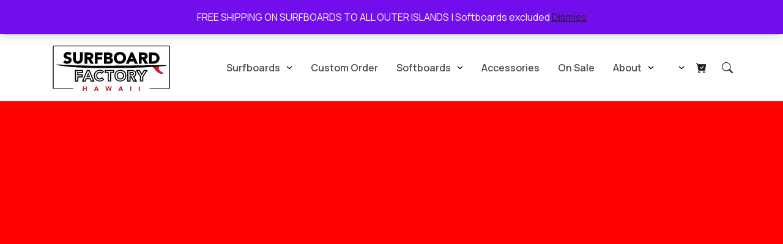

--- FILE ---
content_type: text/html; charset=UTF-8
request_url: https://www.surfboardfactoryhawaii.com/3dfins-logo-horizontal-black_160x-1/
body_size: 76399
content:
<!DOCTYPE html>
<html lang="en-US">
<head>
	<meta charset="UTF-8">
	<meta name="viewport" content="width=device-width, initial-scale=1, shrink-to-fit=no">
	<title>3DFins-Logo-Horizontal-black_160x (1) &#8211; Surfboard Factory Hawaii</title>
<meta name='robots' content='max-image-preview:large' />
<script>window._wca = window._wca || [];</script>
<link rel='dns-prefetch' href='//www.surfboardfactoryhawaii.com' />
<link rel='dns-prefetch' href='//stats.wp.com' />
<link rel='dns-prefetch' href='//cdn.jsdelivr.net' />
<link rel='dns-prefetch' href='//www.googletagmanager.com' />
<link rel='preconnect' href='//i0.wp.com' />
<link rel='preconnect' href='//c0.wp.com' />
<link rel="alternate" type="application/rss+xml" title="Surfboard Factory Hawaii &raquo; 3DFins-Logo-Horizontal-black_160x (1) Comments Feed" href="https://www.surfboardfactoryhawaii.com/feed/?attachment_id=5139" />
<link rel="alternate" title="oEmbed (JSON)" type="application/json+oembed" href="https://www.surfboardfactoryhawaii.com/wp-json/oembed/1.0/embed?url=https%3A%2F%2Fwww.surfboardfactoryhawaii.com%2F3dfins-logo-horizontal-black_160x-1%2F" />
<link rel="alternate" title="oEmbed (XML)" type="text/xml+oembed" href="https://www.surfboardfactoryhawaii.com/wp-json/oembed/1.0/embed?url=https%3A%2F%2Fwww.surfboardfactoryhawaii.com%2F3dfins-logo-horizontal-black_160x-1%2F&#038;format=xml" />
<style id='wp-img-auto-sizes-contain-inline-css' type='text/css'>
img:is([sizes=auto i],[sizes^="auto," i]){contain-intrinsic-size:3000px 1500px}
/*# sourceURL=wp-img-auto-sizes-contain-inline-css */
</style>
<style id='wp-emoji-styles-inline-css' type='text/css'>

	img.wp-smiley, img.emoji {
		display: inline !important;
		border: none !important;
		box-shadow: none !important;
		height: 1em !important;
		width: 1em !important;
		margin: 0 0.07em !important;
		vertical-align: -0.1em !important;
		background: none !important;
		padding: 0 !important;
	}
/*# sourceURL=wp-emoji-styles-inline-css */
</style>
<style id='wp-block-library-inline-css' type='text/css'>
:root{--wp-block-synced-color:#7a00df;--wp-block-synced-color--rgb:122,0,223;--wp-bound-block-color:var(--wp-block-synced-color);--wp-editor-canvas-background:#ddd;--wp-admin-theme-color:#007cba;--wp-admin-theme-color--rgb:0,124,186;--wp-admin-theme-color-darker-10:#006ba1;--wp-admin-theme-color-darker-10--rgb:0,107,160.5;--wp-admin-theme-color-darker-20:#005a87;--wp-admin-theme-color-darker-20--rgb:0,90,135;--wp-admin-border-width-focus:2px}@media (min-resolution:192dpi){:root{--wp-admin-border-width-focus:1.5px}}.wp-element-button{cursor:pointer}:root .has-very-light-gray-background-color{background-color:#eee}:root .has-very-dark-gray-background-color{background-color:#313131}:root .has-very-light-gray-color{color:#eee}:root .has-very-dark-gray-color{color:#313131}:root .has-vivid-green-cyan-to-vivid-cyan-blue-gradient-background{background:linear-gradient(135deg,#00d084,#0693e3)}:root .has-purple-crush-gradient-background{background:linear-gradient(135deg,#34e2e4,#4721fb 50%,#ab1dfe)}:root .has-hazy-dawn-gradient-background{background:linear-gradient(135deg,#faaca8,#dad0ec)}:root .has-subdued-olive-gradient-background{background:linear-gradient(135deg,#fafae1,#67a671)}:root .has-atomic-cream-gradient-background{background:linear-gradient(135deg,#fdd79a,#004a59)}:root .has-nightshade-gradient-background{background:linear-gradient(135deg,#330968,#31cdcf)}:root .has-midnight-gradient-background{background:linear-gradient(135deg,#020381,#2874fc)}:root{--wp--preset--font-size--normal:16px;--wp--preset--font-size--huge:42px}.has-regular-font-size{font-size:1em}.has-larger-font-size{font-size:2.625em}.has-normal-font-size{font-size:var(--wp--preset--font-size--normal)}.has-huge-font-size{font-size:var(--wp--preset--font-size--huge)}.has-text-align-center{text-align:center}.has-text-align-left{text-align:left}.has-text-align-right{text-align:right}.has-fit-text{white-space:nowrap!important}#end-resizable-editor-section{display:none}.aligncenter{clear:both}.items-justified-left{justify-content:flex-start}.items-justified-center{justify-content:center}.items-justified-right{justify-content:flex-end}.items-justified-space-between{justify-content:space-between}.screen-reader-text{border:0;clip-path:inset(50%);height:1px;margin:-1px;overflow:hidden;padding:0;position:absolute;width:1px;word-wrap:normal!important}.screen-reader-text:focus{background-color:#ddd;clip-path:none;color:#444;display:block;font-size:1em;height:auto;left:5px;line-height:normal;padding:15px 23px 14px;text-decoration:none;top:5px;width:auto;z-index:100000}html :where(.has-border-color){border-style:solid}html :where([style*=border-top-color]){border-top-style:solid}html :where([style*=border-right-color]){border-right-style:solid}html :where([style*=border-bottom-color]){border-bottom-style:solid}html :where([style*=border-left-color]){border-left-style:solid}html :where([style*=border-width]){border-style:solid}html :where([style*=border-top-width]){border-top-style:solid}html :where([style*=border-right-width]){border-right-style:solid}html :where([style*=border-bottom-width]){border-bottom-style:solid}html :where([style*=border-left-width]){border-left-style:solid}html :where(img[class*=wp-image-]){height:auto;max-width:100%}:where(figure){margin:0 0 1em}html :where(.is-position-sticky){--wp-admin--admin-bar--position-offset:var(--wp-admin--admin-bar--height,0px)}@media screen and (max-width:600px){html :where(.is-position-sticky){--wp-admin--admin-bar--position-offset:0px}}

/*# sourceURL=wp-block-library-inline-css */
</style><style id='global-styles-inline-css' type='text/css'>
:root{--wp--preset--aspect-ratio--square: 1;--wp--preset--aspect-ratio--4-3: 4/3;--wp--preset--aspect-ratio--3-4: 3/4;--wp--preset--aspect-ratio--3-2: 3/2;--wp--preset--aspect-ratio--2-3: 2/3;--wp--preset--aspect-ratio--16-9: 16/9;--wp--preset--aspect-ratio--9-16: 9/16;--wp--preset--color--black: #000000;--wp--preset--color--cyan-bluish-gray: #abb8c3;--wp--preset--color--white: #ffffff;--wp--preset--color--pale-pink: #f78da7;--wp--preset--color--vivid-red: #cf2e2e;--wp--preset--color--luminous-vivid-orange: #ff6900;--wp--preset--color--luminous-vivid-amber: #fcb900;--wp--preset--color--light-green-cyan: #7bdcb5;--wp--preset--color--vivid-green-cyan: #00d084;--wp--preset--color--pale-cyan-blue: #8ed1fc;--wp--preset--color--vivid-cyan-blue: #0693e3;--wp--preset--color--vivid-purple: #9b51e0;--wp--preset--gradient--vivid-cyan-blue-to-vivid-purple: linear-gradient(135deg,rgb(6,147,227) 0%,rgb(155,81,224) 100%);--wp--preset--gradient--light-green-cyan-to-vivid-green-cyan: linear-gradient(135deg,rgb(122,220,180) 0%,rgb(0,208,130) 100%);--wp--preset--gradient--luminous-vivid-amber-to-luminous-vivid-orange: linear-gradient(135deg,rgb(252,185,0) 0%,rgb(255,105,0) 100%);--wp--preset--gradient--luminous-vivid-orange-to-vivid-red: linear-gradient(135deg,rgb(255,105,0) 0%,rgb(207,46,46) 100%);--wp--preset--gradient--very-light-gray-to-cyan-bluish-gray: linear-gradient(135deg,rgb(238,238,238) 0%,rgb(169,184,195) 100%);--wp--preset--gradient--cool-to-warm-spectrum: linear-gradient(135deg,rgb(74,234,220) 0%,rgb(151,120,209) 20%,rgb(207,42,186) 40%,rgb(238,44,130) 60%,rgb(251,105,98) 80%,rgb(254,248,76) 100%);--wp--preset--gradient--blush-light-purple: linear-gradient(135deg,rgb(255,206,236) 0%,rgb(152,150,240) 100%);--wp--preset--gradient--blush-bordeaux: linear-gradient(135deg,rgb(254,205,165) 0%,rgb(254,45,45) 50%,rgb(107,0,62) 100%);--wp--preset--gradient--luminous-dusk: linear-gradient(135deg,rgb(255,203,112) 0%,rgb(199,81,192) 50%,rgb(65,88,208) 100%);--wp--preset--gradient--pale-ocean: linear-gradient(135deg,rgb(255,245,203) 0%,rgb(182,227,212) 50%,rgb(51,167,181) 100%);--wp--preset--gradient--electric-grass: linear-gradient(135deg,rgb(202,248,128) 0%,rgb(113,206,126) 100%);--wp--preset--gradient--midnight: linear-gradient(135deg,rgb(2,3,129) 0%,rgb(40,116,252) 100%);--wp--preset--font-size--small: 13px;--wp--preset--font-size--medium: 20px;--wp--preset--font-size--large: 36px;--wp--preset--font-size--x-large: 42px;--wp--preset--spacing--20: 0.44rem;--wp--preset--spacing--30: 0.67rem;--wp--preset--spacing--40: 1rem;--wp--preset--spacing--50: 1.5rem;--wp--preset--spacing--60: 2.25rem;--wp--preset--spacing--70: 3.38rem;--wp--preset--spacing--80: 5.06rem;--wp--preset--shadow--natural: 6px 6px 9px rgba(0, 0, 0, 0.2);--wp--preset--shadow--deep: 12px 12px 50px rgba(0, 0, 0, 0.4);--wp--preset--shadow--sharp: 6px 6px 0px rgba(0, 0, 0, 0.2);--wp--preset--shadow--outlined: 6px 6px 0px -3px rgb(255, 255, 255), 6px 6px rgb(0, 0, 0);--wp--preset--shadow--crisp: 6px 6px 0px rgb(0, 0, 0);}:root { --wp--style--global--content-size: 1296px;--wp--style--global--wide-size: 1320px; }:where(body) { margin: 0; }.wp-site-blocks > .alignleft { float: left; margin-right: 2em; }.wp-site-blocks > .alignright { float: right; margin-left: 2em; }.wp-site-blocks > .aligncenter { justify-content: center; margin-left: auto; margin-right: auto; }:where(.is-layout-flex){gap: 0.5em;}:where(.is-layout-grid){gap: 0.5em;}.is-layout-flow > .alignleft{float: left;margin-inline-start: 0;margin-inline-end: 2em;}.is-layout-flow > .alignright{float: right;margin-inline-start: 2em;margin-inline-end: 0;}.is-layout-flow > .aligncenter{margin-left: auto !important;margin-right: auto !important;}.is-layout-constrained > .alignleft{float: left;margin-inline-start: 0;margin-inline-end: 2em;}.is-layout-constrained > .alignright{float: right;margin-inline-start: 2em;margin-inline-end: 0;}.is-layout-constrained > .aligncenter{margin-left: auto !important;margin-right: auto !important;}.is-layout-constrained > :where(:not(.alignleft):not(.alignright):not(.alignfull)){max-width: var(--wp--style--global--content-size);margin-left: auto !important;margin-right: auto !important;}.is-layout-constrained > .alignwide{max-width: var(--wp--style--global--wide-size);}body .is-layout-flex{display: flex;}.is-layout-flex{flex-wrap: wrap;align-items: center;}.is-layout-flex > :is(*, div){margin: 0;}body .is-layout-grid{display: grid;}.is-layout-grid > :is(*, div){margin: 0;}body{padding-top: 0px;padding-right: 0px;padding-bottom: 0px;padding-left: 0px;}a:where(:not(.wp-element-button)){text-decoration: underline;}:root :where(.wp-element-button, .wp-block-button__link){background-color: #32373c;border-width: 0;color: #fff;font-family: inherit;font-size: inherit;font-style: inherit;font-weight: inherit;letter-spacing: inherit;line-height: inherit;padding-top: calc(0.667em + 2px);padding-right: calc(1.333em + 2px);padding-bottom: calc(0.667em + 2px);padding-left: calc(1.333em + 2px);text-decoration: none;text-transform: inherit;}.has-black-color{color: var(--wp--preset--color--black) !important;}.has-cyan-bluish-gray-color{color: var(--wp--preset--color--cyan-bluish-gray) !important;}.has-white-color{color: var(--wp--preset--color--white) !important;}.has-pale-pink-color{color: var(--wp--preset--color--pale-pink) !important;}.has-vivid-red-color{color: var(--wp--preset--color--vivid-red) !important;}.has-luminous-vivid-orange-color{color: var(--wp--preset--color--luminous-vivid-orange) !important;}.has-luminous-vivid-amber-color{color: var(--wp--preset--color--luminous-vivid-amber) !important;}.has-light-green-cyan-color{color: var(--wp--preset--color--light-green-cyan) !important;}.has-vivid-green-cyan-color{color: var(--wp--preset--color--vivid-green-cyan) !important;}.has-pale-cyan-blue-color{color: var(--wp--preset--color--pale-cyan-blue) !important;}.has-vivid-cyan-blue-color{color: var(--wp--preset--color--vivid-cyan-blue) !important;}.has-vivid-purple-color{color: var(--wp--preset--color--vivid-purple) !important;}.has-black-background-color{background-color: var(--wp--preset--color--black) !important;}.has-cyan-bluish-gray-background-color{background-color: var(--wp--preset--color--cyan-bluish-gray) !important;}.has-white-background-color{background-color: var(--wp--preset--color--white) !important;}.has-pale-pink-background-color{background-color: var(--wp--preset--color--pale-pink) !important;}.has-vivid-red-background-color{background-color: var(--wp--preset--color--vivid-red) !important;}.has-luminous-vivid-orange-background-color{background-color: var(--wp--preset--color--luminous-vivid-orange) !important;}.has-luminous-vivid-amber-background-color{background-color: var(--wp--preset--color--luminous-vivid-amber) !important;}.has-light-green-cyan-background-color{background-color: var(--wp--preset--color--light-green-cyan) !important;}.has-vivid-green-cyan-background-color{background-color: var(--wp--preset--color--vivid-green-cyan) !important;}.has-pale-cyan-blue-background-color{background-color: var(--wp--preset--color--pale-cyan-blue) !important;}.has-vivid-cyan-blue-background-color{background-color: var(--wp--preset--color--vivid-cyan-blue) !important;}.has-vivid-purple-background-color{background-color: var(--wp--preset--color--vivid-purple) !important;}.has-black-border-color{border-color: var(--wp--preset--color--black) !important;}.has-cyan-bluish-gray-border-color{border-color: var(--wp--preset--color--cyan-bluish-gray) !important;}.has-white-border-color{border-color: var(--wp--preset--color--white) !important;}.has-pale-pink-border-color{border-color: var(--wp--preset--color--pale-pink) !important;}.has-vivid-red-border-color{border-color: var(--wp--preset--color--vivid-red) !important;}.has-luminous-vivid-orange-border-color{border-color: var(--wp--preset--color--luminous-vivid-orange) !important;}.has-luminous-vivid-amber-border-color{border-color: var(--wp--preset--color--luminous-vivid-amber) !important;}.has-light-green-cyan-border-color{border-color: var(--wp--preset--color--light-green-cyan) !important;}.has-vivid-green-cyan-border-color{border-color: var(--wp--preset--color--vivid-green-cyan) !important;}.has-pale-cyan-blue-border-color{border-color: var(--wp--preset--color--pale-cyan-blue) !important;}.has-vivid-cyan-blue-border-color{border-color: var(--wp--preset--color--vivid-cyan-blue) !important;}.has-vivid-purple-border-color{border-color: var(--wp--preset--color--vivid-purple) !important;}.has-vivid-cyan-blue-to-vivid-purple-gradient-background{background: var(--wp--preset--gradient--vivid-cyan-blue-to-vivid-purple) !important;}.has-light-green-cyan-to-vivid-green-cyan-gradient-background{background: var(--wp--preset--gradient--light-green-cyan-to-vivid-green-cyan) !important;}.has-luminous-vivid-amber-to-luminous-vivid-orange-gradient-background{background: var(--wp--preset--gradient--luminous-vivid-amber-to-luminous-vivid-orange) !important;}.has-luminous-vivid-orange-to-vivid-red-gradient-background{background: var(--wp--preset--gradient--luminous-vivid-orange-to-vivid-red) !important;}.has-very-light-gray-to-cyan-bluish-gray-gradient-background{background: var(--wp--preset--gradient--very-light-gray-to-cyan-bluish-gray) !important;}.has-cool-to-warm-spectrum-gradient-background{background: var(--wp--preset--gradient--cool-to-warm-spectrum) !important;}.has-blush-light-purple-gradient-background{background: var(--wp--preset--gradient--blush-light-purple) !important;}.has-blush-bordeaux-gradient-background{background: var(--wp--preset--gradient--blush-bordeaux) !important;}.has-luminous-dusk-gradient-background{background: var(--wp--preset--gradient--luminous-dusk) !important;}.has-pale-ocean-gradient-background{background: var(--wp--preset--gradient--pale-ocean) !important;}.has-electric-grass-gradient-background{background: var(--wp--preset--gradient--electric-grass) !important;}.has-midnight-gradient-background{background: var(--wp--preset--gradient--midnight) !important;}.has-small-font-size{font-size: var(--wp--preset--font-size--small) !important;}.has-medium-font-size{font-size: var(--wp--preset--font-size--medium) !important;}.has-large-font-size{font-size: var(--wp--preset--font-size--large) !important;}.has-x-large-font-size{font-size: var(--wp--preset--font-size--x-large) !important;}
/*# sourceURL=global-styles-inline-css */
</style>

<link rel='stylesheet' id='wc-gift-cards-blocks-integration-css' href='https://www.surfboardfactoryhawaii.com/wp-content/plugins/woocommerce-gift-cards/assets/dist/frontend/blocks.css?ver=2.7.2' type='text/css' media='all' />
<link rel='stylesheet' id='woocommerce-layout-css' href='https://c0.wp.com/p/woocommerce/10.4.3/assets/css/woocommerce-layout.css' type='text/css' media='all' />
<style id='woocommerce-layout-inline-css' type='text/css'>

	.infinite-scroll .woocommerce-pagination {
		display: none;
	}
/*# sourceURL=woocommerce-layout-inline-css */
</style>
<link rel='stylesheet' id='woocommerce-smallscreen-css' href='https://c0.wp.com/p/woocommerce/10.4.3/assets/css/woocommerce-smallscreen.css' type='text/css' media='only screen and (max-width: 768px)' />
<link rel='stylesheet' id='woocommerce-general-css' href='https://c0.wp.com/p/woocommerce/10.4.3/assets/css/woocommerce.css' type='text/css' media='all' />
<style id='woocommerce-inline-inline-css' type='text/css'>
.woocommerce form .form-row .required { visibility: visible; }
/*# sourceURL=woocommerce-inline-inline-css */
</style>
<link rel='stylesheet' id='wc-gc-css-css' href='https://www.surfboardfactoryhawaii.com/wp-content/plugins/woocommerce-gift-cards/assets/css/frontend/woocommerce.css?ver=2.7.2' type='text/css' media='all' />
<link rel='stylesheet' id='dgwt-wcas-style-css' href='https://www.surfboardfactoryhawaii.com/wp-content/plugins/ajax-search-for-woocommerce-premium/assets/css/style.min.css?ver=1.25.0' type='text/css' media='all' />
<link rel='stylesheet' id='fancybox-css-css' href='https://cdn.jsdelivr.net/npm/@fancyapps/ui@5.0/dist/fancybox/fancybox.css?ver=6.9' type='text/css' media='all' />
<script type="text/javascript" src="https://c0.wp.com/c/6.9/wp-includes/js/jquery/jquery.min.js" id="jquery-core-js"></script>
<script type="text/javascript" src="https://c0.wp.com/c/6.9/wp-includes/js/jquery/jquery-migrate.min.js" id="jquery-migrate-js"></script>
<script type="text/javascript" src="https://c0.wp.com/p/woocommerce/10.4.3/assets/js/jquery-blockui/jquery.blockUI.min.js" id="wc-jquery-blockui-js" defer="defer" data-wp-strategy="defer"></script>
<script type="text/javascript" id="wc-add-to-cart-js-extra">
/* <![CDATA[ */
var wc_add_to_cart_params = {"ajax_url":"/wp-admin/admin-ajax.php","wc_ajax_url":"/?wc-ajax=%%endpoint%%","i18n_view_cart":"View cart","cart_url":"https://www.surfboardfactoryhawaii.com/cart/","is_cart":"","cart_redirect_after_add":"no"};
//# sourceURL=wc-add-to-cart-js-extra
/* ]]> */
</script>
<script type="text/javascript" src="https://c0.wp.com/p/woocommerce/10.4.3/assets/js/frontend/add-to-cart.min.js" id="wc-add-to-cart-js" defer="defer" data-wp-strategy="defer"></script>
<script type="text/javascript" src="https://c0.wp.com/p/woocommerce/10.4.3/assets/js/js-cookie/js.cookie.min.js" id="wc-js-cookie-js" defer="defer" data-wp-strategy="defer"></script>
<script type="text/javascript" id="woocommerce-js-extra">
/* <![CDATA[ */
var woocommerce_params = {"ajax_url":"/wp-admin/admin-ajax.php","wc_ajax_url":"/?wc-ajax=%%endpoint%%","i18n_password_show":"Show password","i18n_password_hide":"Hide password"};
//# sourceURL=woocommerce-js-extra
/* ]]> */
</script>
<script type="text/javascript" src="https://c0.wp.com/p/woocommerce/10.4.3/assets/js/frontend/woocommerce.min.js" id="woocommerce-js" defer="defer" data-wp-strategy="defer"></script>
<script type="text/javascript" id="WCPAY_ASSETS-js-extra">
/* <![CDATA[ */
var wcpayAssets = {"url":"https://www.surfboardfactoryhawaii.com/wp-content/plugins/woocommerce-payments/dist/"};
//# sourceURL=WCPAY_ASSETS-js-extra
/* ]]> */
</script>
<script type="text/javascript" src="https://stats.wp.com/s-202606.js" id="woocommerce-analytics-js" defer="defer" data-wp-strategy="defer"></script>
<link rel="https://api.w.org/" href="https://www.surfboardfactoryhawaii.com/wp-json/" /><link rel="alternate" title="JSON" type="application/json" href="https://www.surfboardfactoryhawaii.com/wp-json/wp/v2/media/5139" /><link rel="EditURI" type="application/rsd+xml" title="RSD" href="https://www.surfboardfactoryhawaii.com/xmlrpc.php?rsd" />
<meta name="generator" content="WordPress 6.9" />
<meta name="generator" content="WooCommerce 10.4.3" />
<link rel="canonical" href="https://www.surfboardfactoryhawaii.com/3dfins-logo-horizontal-black_160x-1/" />
<link rel='shortlink' href='https://www.surfboardfactoryhawaii.com/?p=5139' />
<meta name="generator" content="Site Kit by Google 1.168.0" />	<style>img#wpstats{display:none}</style>
				<style>
			.dgwt-wcas-ico-magnifier,.dgwt-wcas-ico-magnifier-handler{max-width:20px}		</style>
			<noscript><style>.woocommerce-product-gallery{ opacity: 1 !important; }</style></noscript>
	<style type="text/css" id="filter-everything-inline-css">.wpc-orderby-select{width:100%}.wpc-filters-open-button-container{display:none}.wpc-debug-message{padding:16px;font-size:14px;border:1px dashed #ccc;margin-bottom:20px}.wpc-debug-title{visibility:hidden}.wpc-button-inner,.wpc-chip-content{display:flex;align-items:center}.wpc-icon-html-wrapper{position:relative;margin-right:10px;top:2px}.wpc-icon-html-wrapper span{display:block;height:1px;width:18px;border-radius:3px;background:#2c2d33;margin-bottom:4px;position:relative}span.wpc-icon-line-1:after,span.wpc-icon-line-2:after,span.wpc-icon-line-3:after{content:"";display:block;width:3px;height:3px;border:1px solid #2c2d33;background-color:#fff;position:absolute;top:-2px;box-sizing:content-box}span.wpc-icon-line-3:after{border-radius:50%;left:2px}span.wpc-icon-line-1:after{border-radius:50%;left:5px}span.wpc-icon-line-2:after{border-radius:50%;left:12px}body .wpc-filters-open-button-container a.wpc-filters-open-widget,body .wpc-filters-open-button-container a.wpc-open-close-filters-button{display:inline-block;text-align:left;border:1px solid #2c2d33;border-radius:2px;line-height:1.5;padding:7px 12px;background-color:transparent;color:#2c2d33;box-sizing:border-box;text-decoration:none!important;font-weight:400;transition:none;position:relative}@media screen and (max-width:768px){.wpc_show_bottom_widget .wpc-filters-open-button-container,.wpc_show_open_close_button .wpc-filters-open-button-container{display:block}.wpc_show_bottom_widget .wpc-filters-open-button-container{margin-top:1em;margin-bottom:1em}}</style>
		<style type="text/css" id="wp-custom-css">
			.red-bottom-border {
	border-bottom: solid #c32334 5px;
}		</style>
			<link rel="preconnect" href="https://fonts.googleapis.com">
<link rel="preconnect" href="https://fonts.gstatic.com" crossorigin>
<link href="https://fonts.googleapis.com/css2?family=Manrope:wght@400;600&display=swap" rel="stylesheet">
	<link href="https://cdn.jsdelivr.net/npm/bootstrap@5.3.0-alpha3/dist/css/bootstrap.min.css" rel="stylesheet" integrity="sha384-KK94CHFLLe+nY2dmCWGMq91rCGa5gtU4mk92HdvYe+M/SXH301p5ILy+dN9+nJOZ" crossorigin="anonymous">
    <link rel="stylesheet" href="https://cdn.jsdelivr.net/npm/bootstrap-icons@1.10.4/font/bootstrap-icons.css">
	<link href="/wp-content/themes/sfh/style.css?ver=1770137367" rel="stylesheet">
	<link href="/wp-content/themes/sfh/css/menu.css?ver=1770137367" rel="stylesheet">
	<link rel="apple-touch-icon" sizes="180x180" href="https://www.surfboardfactoryhawaii.com/wp-content/themes/sfh/images/apple-touch-icon.png">
	<link rel="icon" type="image/png" sizes="32x32" href="https://www.surfboardfactoryhawaii.com/wp-content/themes/sfh/images/favicon-32x32.png">
	<link rel="icon" type="image/png" sizes="16x16" href="https://www.surfboardfactoryhawaii.com/wp-content/themes/sfh/images/favicon-16x16.png">
    <!-- Google tag (gtag.js) -->
<script async src="https://www.googletagmanager.com/gtag/js?id=G-P98LF0CGSQ"></script>
<script>
  window.dataLayer = window.dataLayer || [];
  function gtag(){dataLayer.push(arguments);}
  gtag('js', new Date());

  gtag('config', 'G-P98LF0CGSQ');
</script>
<!-- Google Tag Manager for Kayly -->
<script>(function(w,d,s,l,i){w[l]=w[l]||[];w[l].push({'gtm.start':
new Date().getTime(),event:'gtm.js'});var f=d.getElementsByTagName(s)[0],
j=d.createElement(s),dl=l!='dataLayer'?'&l='+l:'';j.async=true;j.src=
'https://www.googletagmanager.com/gtm.js?id='+i+dl;f.parentNode.insertBefore(j,f);
})(window,document,'script','dataLayer','GTM-W24CDCSX');</script>
<!-- End Google Tag Manager -->
<link rel='stylesheet' id='wc-blocks-style-css' href='https://c0.wp.com/p/woocommerce/10.4.3/assets/client/blocks/wc-blocks.css' type='text/css' media='all' />
</head>

<body class="attachment wp-singular attachment-template-default single single-attachment postid-5139 attachmentid-5139 attachment-jpeg wp-theme-sfh theme-sfh woocommerce-demo-store woocommerce-no-js">
<!-- Google Tag Manager (noscript) for kayly-->
<noscript><iframe src="https://www.googletagmanager.com/ns.html?id=GTM-W24CDCSX"
height="0" width="0" style="display:none;visibility:hidden"></iframe></noscript>
<!-- End Google Tag Manager (noscript) -->



<div class="text-center border-bottom p-3 top-info d-none d-md-block">
<small><a href="https://goo.gl/maps/GxkTExipa8cCV9459"><i class="bi bi-geo-alt-fill"></i> 2045 Lauwiliwili St #501 BLDG 5 Kapolei, Hawaii 96707</a><a href="tel:8085432145" class="ms-3"><i class="bi bi-telephone-fill"></i> (808)543-2145</a><a class="ms-3" href="email:sales@surfboardfactoryhawaii.com"><i class="bi bi-envelope-fill"></i> sales@surfboardfactoryhawaii.com</a></small>
</div>
<div class="border-bottom">
<div class="container">
	<header id="header">
		<nav class="navbar navbar-expand-lg navbar-light navigation">
			<a class="navbar-brand" href="https://www.surfboardfactoryhawaii.com"><img width="200px" src="https://www.surfboardfactoryhawaii.com/wp-content/themes/sfh/images/logo.svg" alt="Logo"></a>
			<button class="navbar-toggler" type="button" data-bs-toggle="offcanvas" data-bs-target="#offcanvasMenu" aria-controls="offcanvasMenu" aria-expanded="false" aria-label="Toggle navigation">
            <!--span class="navbar-toggler-icon"></span-->
			<img width="40px" src="https://www.surfboardfactoryhawaii.com/wp-content/themes/sfh/images/menu.jpg" alt="Menu">
        </button>
			<div class="collapse navbar-collapse justify-content-end" id="navbarNav">
				<ul id="menu-top-menu" class="navbar-nav me-1"><li id="menu-item-85" class="surfboards-categories menu-item menu-item-type-taxonomy menu-item-object-product_cat menu-item-has-children menu-item-85"><a href="https://www.surfboardfactoryhawaii.com/product-category/surfboards/">Surfboards</a>
<ul class="sub-menu">
	<li id="menu-item-151" class="menu-item menu-item-type-taxonomy menu-item-object-product_brand menu-item-151"><a href="https://www.surfboardfactoryhawaii.com/brand/apex-surf-designs/">APEX Surf Designs</a></li>
	<li id="menu-item-6627" class="menu-item menu-item-type-taxonomy menu-item-object-product_brand menu-item-6627"><a href="https://www.surfboardfactoryhawaii.com/brand/bear-surfboards/">Bear</a></li>
	<li id="menu-item-145" class="menu-item menu-item-type-taxonomy menu-item-object-product_brand menu-item-145"><a href="https://www.surfboardfactoryhawaii.com/brand/arakawa-surfboards/">Arakawa</a></li>
	<li id="menu-item-3699" class="menu-item menu-item-type-taxonomy menu-item-object-product_brand menu-item-3699"><a href="https://www.surfboardfactoryhawaii.com/brand/bing-surfboards/">Bing</a></li>
	<li id="menu-item-18673" class="menu-item menu-item-type-taxonomy menu-item-object-product_brand menu-item-18673"><a href="https://www.surfboardfactoryhawaii.com/brand/bret-boards/">Bret Boards</a></li>
	<li id="menu-item-10975" class="menu-item menu-item-type-taxonomy menu-item-object-product_brand menu-item-10975"><a href="https://www.surfboardfactoryhawaii.com/brand/brewer-surfboards/">Brewer</a></li>
	<li id="menu-item-155" class="menu-item menu-item-type-taxonomy menu-item-object-product_brand menu-item-155"><a href="https://www.surfboardfactoryhawaii.com/brand/brewer-morgan/">Brewer Morgan</a></li>
	<li id="menu-item-158" class="menu-item menu-item-type-taxonomy menu-item-object-product_brand menu-item-158"><a href="https://www.surfboardfactoryhawaii.com/brand/channel-islands-surfboards/">Channel Islands</a></li>
	<li id="menu-item-15204" class="menu-item menu-item-type-taxonomy menu-item-object-product_brand menu-item-15204"><a href="https://www.surfboardfactoryhawaii.com/brand/christenson-surfboards/">Christenson</a></li>
	<li id="menu-item-13932" class="menu-item menu-item-type-taxonomy menu-item-object-product_brand menu-item-13932"><a href="https://www.surfboardfactoryhawaii.com/brand/christian-surfboards-hawaii/">Christian Budroe Surfboards</a></li>
	<li id="menu-item-160" class="menu-item menu-item-type-taxonomy menu-item-object-product_brand menu-item-160"><a href="https://www.surfboardfactoryhawaii.com/brand/dennis-pang/">Dennis Pang</a></li>
	<li id="menu-item-146" class="menu-item menu-item-type-taxonomy menu-item-object-product_brand menu-item-146"><a href="https://www.surfboardfactoryhawaii.com/brand/firewire/">Firewire</a></li>
	<li id="menu-item-90" class="menu-item menu-item-type-taxonomy menu-item-object-product_brand menu-item-90"><a href="https://www.surfboardfactoryhawaii.com/brand/hic-surfboards/">HIC</a></li>
	<li id="menu-item-153" class="menu-item menu-item-type-taxonomy menu-item-object-product_brand menu-item-153"><a href="https://www.surfboardfactoryhawaii.com/brand/honolulu-board-company/">Honolulu Board Company</a></li>
	<li id="menu-item-17923" class="menu-item menu-item-type-taxonomy menu-item-object-product_brand menu-item-17923"><a href="https://www.surfboardfactoryhawaii.com/brand/js/">JS Industries</a></li>
	<li id="menu-item-7146" class="menu-item menu-item-type-taxonomy menu-item-object-product_brand menu-item-7146"><a href="https://www.surfboardfactoryhawaii.com/brand/kai-sallas-longboard-co/">Kai Sallas</a></li>
	<li id="menu-item-1783" class="menu-item menu-item-type-taxonomy menu-item-object-product_brand menu-item-1783"><a href="https://www.surfboardfactoryhawaii.com/brand/mike-casey/">Mike Casey</a></li>
	<li id="menu-item-147" class="menu-item menu-item-type-taxonomy menu-item-object-product_brand menu-item-147"><a href="https://www.surfboardfactoryhawaii.com/brand/nat-woolley/">Nat Woolley</a></li>
	<li id="menu-item-149" class="menu-item menu-item-type-taxonomy menu-item-object-product_brand menu-item-149"><a href="https://www.surfboardfactoryhawaii.com/brand/ride-hawaii/">Ride Hawaii</a></li>
	<li id="menu-item-4865" class="menu-item menu-item-type-taxonomy menu-item-object-product_brand menu-item-4865"><a href="https://www.surfboardfactoryhawaii.com/brand/roger-hinds-surfboards/">Roger Hinds</a></li>
	<li id="menu-item-4890" class="menu-item menu-item-type-taxonomy menu-item-object-product_brand menu-item-4890"><a href="https://www.surfboardfactoryhawaii.com/brand/roy-sanchez-surfboards/">Roy Sanchez</a></li>
	<li id="menu-item-154" class="menu-item menu-item-type-taxonomy menu-item-object-product_brand menu-item-154"><a href="https://www.surfboardfactoryhawaii.com/brand/sharp-eye/">Sharp Eye</a></li>
	<li id="menu-item-2509" class="menu-item menu-item-type-taxonomy menu-item-object-product_brand menu-item-2509"><a href="https://www.surfboardfactoryhawaii.com/brand/rusty-surfboards/">Rusty</a></li>
	<li id="menu-item-162" class="menu-item menu-item-type-taxonomy menu-item-object-product_brand menu-item-162"><a href="https://www.surfboardfactoryhawaii.com/brand/steve-morgan/">Steve Morgan</a></li>
	<li id="menu-item-6708" class="menu-item menu-item-type-taxonomy menu-item-object-product_brand menu-item-6708"><a href="https://www.surfboardfactoryhawaii.com/brand/sparrow-hawaii/">Sparrow Hawaii</a></li>
	<li id="menu-item-9609" class="menu-item menu-item-type-taxonomy menu-item-object-product_brand menu-item-9609"><a href="https://www.surfboardfactoryhawaii.com/brand/thunderbolt/">Thunderbolt</a></li>
	<li id="menu-item-11725" class="menu-item menu-item-type-taxonomy menu-item-object-product_brand menu-item-11725"><a href="https://www.surfboardfactoryhawaii.com/brand/torq/">Torq</a></li>
	<li id="menu-item-156" class="menu-item menu-item-type-taxonomy menu-item-object-product_brand menu-item-156"><a href="https://www.surfboardfactoryhawaii.com/brand/vercelli-surfboards/">Vercelli</a></li>
	<li id="menu-item-3862" class="menu-item menu-item-type-taxonomy menu-item-object-product_brand menu-item-3862"><a href="https://www.surfboardfactoryhawaii.com/brand/used-surfboards/">Used Surfboards</a></li>
</ul>
</li>
<li id="menu-item-92" class="menu-item menu-item-type-post_type menu-item-object-page menu-item-92"><a href="https://www.surfboardfactoryhawaii.com/custom-surfboard/">Custom Order</a></li>
<li id="menu-item-1797" class="menu-item menu-item-type-taxonomy menu-item-object-product_cat menu-item-has-children menu-item-1797"><a href="https://www.surfboardfactoryhawaii.com/product-category/softboards/">Softboards</a>
<ul class="sub-menu">
	<li id="menu-item-11113" class="menu-item menu-item-type-taxonomy menu-item-object-product_brand menu-item-11113"><a href="https://www.surfboardfactoryhawaii.com/brand/surf-crime/">Crime</a></li>
	<li id="menu-item-152" class="menu-item menu-item-type-taxonomy menu-item-object-product_brand menu-item-152"><a href="https://www.surfboardfactoryhawaii.com/brand/honolulu-board-company/hbc-soft-surfboards/">HBC Softboards</a></li>
	<li id="menu-item-12308" class="menu-item menu-item-type-taxonomy menu-item-object-product_brand menu-item-12308"><a href="https://www.surfboardfactoryhawaii.com/brand/rock-it-softboards/">Rock-It</a></li>
	<li id="menu-item-150" class="menu-item menu-item-type-taxonomy menu-item-object-product_brand menu-item-150"><a href="https://www.surfboardfactoryhawaii.com/brand/softech/">Softech</a></li>
</ul>
</li>
<li id="menu-item-3542" class="menu-item menu-item-type-taxonomy menu-item-object-product_cat menu-item-3542"><a href="https://www.surfboardfactoryhawaii.com/product-category/accessories/">Accessories</a></li>
<li id="menu-item-10299" class="menu-item menu-item-type-custom menu-item-object-custom menu-item-10299"><a href="https://www.surfboardfactoryhawaii.com/product-category/surfboards/?on_sale=1">On Sale</a></li>
<li id="menu-item-49" class="menu-item menu-item-type-post_type menu-item-object-page menu-item-has-children menu-item-49"><a href="https://www.surfboardfactoryhawaii.com/about/">About</a>
<ul class="sub-menu">
	<li id="menu-item-52" class="menu-item menu-item-type-post_type menu-item-object-page menu-item-52"><a href="https://www.surfboardfactoryhawaii.com/gallery/">Gallery</a></li>
	<li id="menu-item-56" class="menu-item menu-item-type-post_type menu-item-object-page menu-item-56"><a href="https://www.surfboardfactoryhawaii.com/contact/">Contact</a></li>
</ul>
</li>
<li id="menu-item-17" class="my-account menu-item menu-item-type-post_type menu-item-object-page menu-item-has-children menu-item-17"><a href="https://www.surfboardfactoryhawaii.com/my-account/"><i></i></a>
<ul class="sub-menu">
	<li id="menu-item-21" class="menu-item menu-item-type-custom menu-item-object-custom menu-item-21"><a href="http://www.surfboardfactoryhawaii.com/my-account/orders/">Orders</a></li>
	<li id="menu-item-22" class="menu-item menu-item-type-custom menu-item-object-custom menu-item-22"><a href="http://www.surfboardfactoryhawaii.com/my-account/edit-account/">Account Details</a></li>
</ul>
</li>
</ul>				<a class="nav-link" href="https://www.surfboardfactoryhawaii.com/cart/">
  <span style="font-size:18px"><i class="bi bi-cart-check-fill"></i></span>
  </a>

<a id="search-icon" class="nav-link ms-4" data-bs-toggle="modal" data-bs-target="#search-modal">
  <span style="font-size:18px"><i class="bi bi-search"></i></span>
</a>
			</div>
		</nav>







		<div class="offcanvas offcanvas-end" tabindex="-1" id="offcanvasMenu">
            <div class="offcanvas-header">
                <div class="offcanvas-title"><img width="150px" src="/wp-content/themes/sfh/images/logo.svg" alt="Logo"></div>
                <button type="button" class="btn-close text-reset" data-bs-dismiss="offcanvas" aria-label="Close"></button>
            </div>
            <div class="offcanvas-body">
            <div  class="dgwt-wcas-search-wrapp dgwt-wcas-is-detail-box dgwt-wcas-has-submit woocommerce dgwt-wcas-style-pirx js-dgwt-wcas-layout-classic dgwt-wcas-layout-classic js-dgwt-wcas-mobile-overlay-enabled">
		<form class="dgwt-wcas-search-form" role="search" action="https://www.surfboardfactoryhawaii.com/" method="get">
		<div class="dgwt-wcas-sf-wrapp">
						<label class="screen-reader-text"
			       for="dgwt-wcas-search-input-1">Products search</label>

			<input id="dgwt-wcas-search-input-1"
			       type="search"
			       class="dgwt-wcas-search-input"
			       name="s"
			       value=""
				   placeholder="Search for products..."
			       autocomplete="off"
				   			/>
			<div class="dgwt-wcas-preloader"></div>

			<div class="dgwt-wcas-voice-search"></div>

							<button type="submit"
				        aria-label="Search"
				        class="dgwt-wcas-search-submit">				<svg class="dgwt-wcas-ico-magnifier" xmlns="http://www.w3.org/2000/svg" width="18" height="18" viewBox="0 0 18 18">
					<path  d=" M 16.722523,17.901412 C 16.572585,17.825208 15.36088,16.670476 14.029846,15.33534 L 11.609782,12.907819 11.01926,13.29667 C 8.7613237,14.783493 5.6172703,14.768302 3.332423,13.259528 -0.07366363,11.010358 -1.0146502,6.5989684 1.1898146,3.2148776
						  1.5505179,2.6611594 2.4056498,1.7447266 2.9644271,1.3130497 3.4423015,0.94387379 4.3921825,0.48568469 5.1732652,0.2475835 5.886299,0.03022609 6.1341883,0 7.2037391,0 8.2732897,0 8.521179,0.03022609 9.234213,0.2475835 c 0.781083,0.23810119 1.730962,0.69629029 2.208837,1.0654662
						  0.532501,0.4113763 1.39922,1.3400096 1.760153,1.8858877 1.520655,2.2998531 1.599025,5.3023778 0.199549,7.6451086 -0.208076,0.348322 -0.393306,0.668209 -0.411622,0.710863 -0.01831,0.04265 1.065556,1.18264 2.408603,2.533307 1.343046,1.350666 2.486621,2.574792 2.541278,2.720279 0.282475,0.7519
						  -0.503089,1.456506 -1.218488,1.092917 z M 8.4027892,12.475062 C 9.434946,12.25579 10.131043,11.855461 10.99416,10.984753 11.554519,10.419467 11.842507,10.042366 12.062078,9.5863882 12.794223,8.0659672 12.793657,6.2652398 12.060578,4.756293 11.680383,3.9737304 10.453587,2.7178427
						  9.730569,2.3710306 8.6921295,1.8729196 8.3992147,1.807606 7.2037567,1.807606 6.0082984,1.807606 5.7153841,1.87292 4.6769446,2.3710306 3.9539263,2.7178427 2.7271301,3.9737304 2.3469352,4.756293 1.6138384,6.2652398 1.6132726,8.0659672 2.3454252,9.5863882 c 0.4167354,0.8654208 1.5978784,2.0575608
						  2.4443766,2.4671358 1.0971012,0.530827 2.3890403,0.681561 3.6130134,0.421538 z
					"/>
				</svg>
				</button>
			
			<input type="hidden" name="post_type" value="product"/>
			<input type="hidden" name="dgwt_wcas" value="1"/>

			
					</div>
	</form>
</div>
			<ul id="menu-top-menu-mobile" class="navbar-nav-mobile me-1"><li class="surfboards-categories menu-item menu-item-type-taxonomy menu-item-object-product_cat menu-item-has-children menu-item-85"><a href="https://www.surfboardfactoryhawaii.com/product-category/surfboards/">Surfboards</a>
<ul class="custom-submenu">
	<li class="menu-item menu-item-type-taxonomy menu-item-object-product_brand menu-item-151"><a href="https://www.surfboardfactoryhawaii.com/brand/apex-surf-designs/">APEX Surf Designs</a></li>
	<li class="menu-item menu-item-type-taxonomy menu-item-object-product_brand menu-item-6627"><a href="https://www.surfboardfactoryhawaii.com/brand/bear-surfboards/">Bear</a></li>
	<li class="menu-item menu-item-type-taxonomy menu-item-object-product_brand menu-item-145"><a href="https://www.surfboardfactoryhawaii.com/brand/arakawa-surfboards/">Arakawa</a></li>
	<li class="menu-item menu-item-type-taxonomy menu-item-object-product_brand menu-item-3699"><a href="https://www.surfboardfactoryhawaii.com/brand/bing-surfboards/">Bing</a></li>
	<li class="menu-item menu-item-type-taxonomy menu-item-object-product_brand menu-item-18673"><a href="https://www.surfboardfactoryhawaii.com/brand/bret-boards/">Bret Boards</a></li>
	<li class="menu-item menu-item-type-taxonomy menu-item-object-product_brand menu-item-10975"><a href="https://www.surfboardfactoryhawaii.com/brand/brewer-surfboards/">Brewer</a></li>
	<li class="menu-item menu-item-type-taxonomy menu-item-object-product_brand menu-item-155"><a href="https://www.surfboardfactoryhawaii.com/brand/brewer-morgan/">Brewer Morgan</a></li>
	<li class="menu-item menu-item-type-taxonomy menu-item-object-product_brand menu-item-158"><a href="https://www.surfboardfactoryhawaii.com/brand/channel-islands-surfboards/">Channel Islands</a></li>
	<li class="menu-item menu-item-type-taxonomy menu-item-object-product_brand menu-item-15204"><a href="https://www.surfboardfactoryhawaii.com/brand/christenson-surfboards/">Christenson</a></li>
	<li class="menu-item menu-item-type-taxonomy menu-item-object-product_brand menu-item-13932"><a href="https://www.surfboardfactoryhawaii.com/brand/christian-surfboards-hawaii/">Christian Budroe Surfboards</a></li>
	<li class="menu-item menu-item-type-taxonomy menu-item-object-product_brand menu-item-160"><a href="https://www.surfboardfactoryhawaii.com/brand/dennis-pang/">Dennis Pang</a></li>
	<li class="menu-item menu-item-type-taxonomy menu-item-object-product_brand menu-item-146"><a href="https://www.surfboardfactoryhawaii.com/brand/firewire/">Firewire</a></li>
	<li class="menu-item menu-item-type-taxonomy menu-item-object-product_brand menu-item-90"><a href="https://www.surfboardfactoryhawaii.com/brand/hic-surfboards/">HIC</a></li>
	<li class="menu-item menu-item-type-taxonomy menu-item-object-product_brand menu-item-153"><a href="https://www.surfboardfactoryhawaii.com/brand/honolulu-board-company/">Honolulu Board Company</a></li>
	<li class="menu-item menu-item-type-taxonomy menu-item-object-product_brand menu-item-17923"><a href="https://www.surfboardfactoryhawaii.com/brand/js/">JS Industries</a></li>
	<li class="menu-item menu-item-type-taxonomy menu-item-object-product_brand menu-item-7146"><a href="https://www.surfboardfactoryhawaii.com/brand/kai-sallas-longboard-co/">Kai Sallas</a></li>
	<li class="menu-item menu-item-type-taxonomy menu-item-object-product_brand menu-item-1783"><a href="https://www.surfboardfactoryhawaii.com/brand/mike-casey/">Mike Casey</a></li>
	<li class="menu-item menu-item-type-taxonomy menu-item-object-product_brand menu-item-147"><a href="https://www.surfboardfactoryhawaii.com/brand/nat-woolley/">Nat Woolley</a></li>
	<li class="menu-item menu-item-type-taxonomy menu-item-object-product_brand menu-item-149"><a href="https://www.surfboardfactoryhawaii.com/brand/ride-hawaii/">Ride Hawaii</a></li>
	<li class="menu-item menu-item-type-taxonomy menu-item-object-product_brand menu-item-4865"><a href="https://www.surfboardfactoryhawaii.com/brand/roger-hinds-surfboards/">Roger Hinds</a></li>
	<li class="menu-item menu-item-type-taxonomy menu-item-object-product_brand menu-item-4890"><a href="https://www.surfboardfactoryhawaii.com/brand/roy-sanchez-surfboards/">Roy Sanchez</a></li>
	<li class="menu-item menu-item-type-taxonomy menu-item-object-product_brand menu-item-154"><a href="https://www.surfboardfactoryhawaii.com/brand/sharp-eye/">Sharp Eye</a></li>
	<li class="menu-item menu-item-type-taxonomy menu-item-object-product_brand menu-item-2509"><a href="https://www.surfboardfactoryhawaii.com/brand/rusty-surfboards/">Rusty</a></li>
	<li class="menu-item menu-item-type-taxonomy menu-item-object-product_brand menu-item-162"><a href="https://www.surfboardfactoryhawaii.com/brand/steve-morgan/">Steve Morgan</a></li>
	<li class="menu-item menu-item-type-taxonomy menu-item-object-product_brand menu-item-6708"><a href="https://www.surfboardfactoryhawaii.com/brand/sparrow-hawaii/">Sparrow Hawaii</a></li>
	<li class="menu-item menu-item-type-taxonomy menu-item-object-product_brand menu-item-9609"><a href="https://www.surfboardfactoryhawaii.com/brand/thunderbolt/">Thunderbolt</a></li>
	<li class="menu-item menu-item-type-taxonomy menu-item-object-product_brand menu-item-11725"><a href="https://www.surfboardfactoryhawaii.com/brand/torq/">Torq</a></li>
	<li class="menu-item menu-item-type-taxonomy menu-item-object-product_brand menu-item-156"><a href="https://www.surfboardfactoryhawaii.com/brand/vercelli-surfboards/">Vercelli</a></li>
	<li class="menu-item menu-item-type-taxonomy menu-item-object-product_brand menu-item-3862"><a href="https://www.surfboardfactoryhawaii.com/brand/used-surfboards/">Used Surfboards</a></li>
</ul>
</li>
<li class="menu-item menu-item-type-post_type menu-item-object-page menu-item-92"><a href="https://www.surfboardfactoryhawaii.com/custom-surfboard/">Custom Order</a></li>
<li class="menu-item menu-item-type-taxonomy menu-item-object-product_cat menu-item-has-children menu-item-1797"><a href="https://www.surfboardfactoryhawaii.com/product-category/softboards/">Softboards</a>
<ul class="custom-submenu">
	<li class="menu-item menu-item-type-taxonomy menu-item-object-product_brand menu-item-11113"><a href="https://www.surfboardfactoryhawaii.com/brand/surf-crime/">Crime</a></li>
	<li class="menu-item menu-item-type-taxonomy menu-item-object-product_brand menu-item-152"><a href="https://www.surfboardfactoryhawaii.com/brand/honolulu-board-company/hbc-soft-surfboards/">HBC Softboards</a></li>
	<li class="menu-item menu-item-type-taxonomy menu-item-object-product_brand menu-item-12308"><a href="https://www.surfboardfactoryhawaii.com/brand/rock-it-softboards/">Rock-It</a></li>
	<li class="menu-item menu-item-type-taxonomy menu-item-object-product_brand menu-item-150"><a href="https://www.surfboardfactoryhawaii.com/brand/softech/">Softech</a></li>
</ul>
</li>
<li class="menu-item menu-item-type-taxonomy menu-item-object-product_cat menu-item-3542"><a href="https://www.surfboardfactoryhawaii.com/product-category/accessories/">Accessories</a></li>
<li class="menu-item menu-item-type-custom menu-item-object-custom menu-item-10299"><a href="https://www.surfboardfactoryhawaii.com/product-category/surfboards/?on_sale=1">On Sale</a></li>
<li class="menu-item menu-item-type-post_type menu-item-object-page menu-item-has-children menu-item-49"><a href="https://www.surfboardfactoryhawaii.com/about/">About</a>
<ul class="custom-submenu">
	<li class="menu-item menu-item-type-post_type menu-item-object-page menu-item-52"><a href="https://www.surfboardfactoryhawaii.com/gallery/">Gallery</a></li>
	<li class="menu-item menu-item-type-post_type menu-item-object-page menu-item-56"><a href="https://www.surfboardfactoryhawaii.com/contact/">Contact</a></li>
</ul>
</li>
<li class="my-account menu-item menu-item-type-post_type menu-item-object-page menu-item-has-children menu-item-17"><a href="https://www.surfboardfactoryhawaii.com/my-account/"><i></i></a>
<ul class="custom-submenu">
	<li class="menu-item menu-item-type-custom menu-item-object-custom menu-item-21"><a href="http://www.surfboardfactoryhawaii.com/my-account/orders/">Orders</a></li>
	<li class="menu-item menu-item-type-custom menu-item-object-custom menu-item-22"><a href="http://www.surfboardfactoryhawaii.com/my-account/edit-account/">Account Details</a></li>
</ul>
</li>
</ul>				<a class="nav-link" href="https://www.surfboardfactoryhawaii.com/cart/">
  <span style="font-size:18px"><i class="bi bi-cart-check-fill"></i></span>
  </a>



<div id="offcanvas-footer" class="btn-group p-0 container-fluid mt-2 mobile-action" role="group" aria-label="Large button group">
  <a href="mailto:info@surfboardfactoryhawaii.com" class="btn btn-dark">E-mail Us</a>
  <a href="tel:+8085432145" class="btn btn-dark">Call Us</a>
  <a href="https://www.google.com/maps/dir//Surfboard+Factory+Hawaii,+2045+Lauwiliwili+St+Bldg+5+Ste+501,+Kapolei,+HI+96707/@21.3212604,-158.0922611,17z" target="_blank" class="btn btn-dark">Directions</a>
</div>




            </div>
        </div>



<!-- Offcanvas for Surfboards submenu -->
<div class="offcanvas offcanvas-end offcanvas-submenu" tabindex="-1" id="offcanvasSurfboards" aria-modal="true" role="dialog">
    <div class="offcanvas-header">
        <button type="button" class="btn offcanvas-back" aria-label="Back">&lt; Back</button>
    </div>
    <div class="offcanvas-body p-4">
        <h4 class="py-3 border-top border-bottom ">Surfboards</h4>

        <!-- Surfboards submenu will be inserted here -->
    </div>
</div>

<!-- Offcanvas for softboards submenu -->
<div class="offcanvas offcanvas-end offcanvas-submenu" tabindex="-1" id="offcanvasSoftboards" aria-modal="true" role="dialog">
    <div class="offcanvas-header">
        <button type="button" class="btn offcanvas-back" aria-label="Back">&lt; Back</button>
        
       
    </div>
    <div class="offcanvas-body p-4">
	<h4 class="py-3 border-top border-bottom">Softboards</h4>
        <!-- Softboards submenu will be inserted here -->
    </div>
</div>

<!-- Offcanvas for My Account submenu -->
<div class="offcanvas offcanvas-end offcanvas-submenu" tabindex="-1" id="offcanvasMyAccount" aria-modal="true" role="dialog">
    <div class="offcanvas-header">
        <button type="button" class="btn offcanvas-back" aria-label="Back">&lt; Back</button>
        
       
    </div>
    <div class="offcanvas-body p-4">
	<h4 class="py-3 border-top border-bottom">My Account</h4>
        <!-- My Account submenu will be inserted here -->
    </div>
</div>





	</header>
</div>
</div>

<div class="modal fade" id="search-modal" tabindex="-1" aria-labelledby="search-modal" aria-hidden="true">
  <div class="modal-dialog modal-fullscreen">
    <div class="modal-content">
      <div class="modal-header">
        <h1 class="modal-title fs-5" id="search-modalLabel">Search</h1>
        <button type="button" class="btn-close" data-bs-dismiss="modal" aria-label="Close"></button>
      </div>
      <div class="modal-body">
        <div  class="dgwt-wcas-search-wrapp dgwt-wcas-is-detail-box dgwt-wcas-has-submit woocommerce dgwt-wcas-style-pirx js-dgwt-wcas-layout-classic dgwt-wcas-layout-classic js-dgwt-wcas-mobile-overlay-enabled">
		<form class="dgwt-wcas-search-form" role="search" action="https://www.surfboardfactoryhawaii.com/" method="get">
		<div class="dgwt-wcas-sf-wrapp">
						<label class="screen-reader-text"
			       for="dgwt-wcas-search-input-2">Products search</label>

			<input id="dgwt-wcas-search-input-2"
			       type="search"
			       class="dgwt-wcas-search-input"
			       name="s"
			       value=""
				   placeholder="Search for products..."
			       autocomplete="off"
				   			/>
			<div class="dgwt-wcas-preloader"></div>

			<div class="dgwt-wcas-voice-search"></div>

							<button type="submit"
				        aria-label="Search"
				        class="dgwt-wcas-search-submit">				<svg class="dgwt-wcas-ico-magnifier" xmlns="http://www.w3.org/2000/svg" width="18" height="18" viewBox="0 0 18 18">
					<path  d=" M 16.722523,17.901412 C 16.572585,17.825208 15.36088,16.670476 14.029846,15.33534 L 11.609782,12.907819 11.01926,13.29667 C 8.7613237,14.783493 5.6172703,14.768302 3.332423,13.259528 -0.07366363,11.010358 -1.0146502,6.5989684 1.1898146,3.2148776
						  1.5505179,2.6611594 2.4056498,1.7447266 2.9644271,1.3130497 3.4423015,0.94387379 4.3921825,0.48568469 5.1732652,0.2475835 5.886299,0.03022609 6.1341883,0 7.2037391,0 8.2732897,0 8.521179,0.03022609 9.234213,0.2475835 c 0.781083,0.23810119 1.730962,0.69629029 2.208837,1.0654662
						  0.532501,0.4113763 1.39922,1.3400096 1.760153,1.8858877 1.520655,2.2998531 1.599025,5.3023778 0.199549,7.6451086 -0.208076,0.348322 -0.393306,0.668209 -0.411622,0.710863 -0.01831,0.04265 1.065556,1.18264 2.408603,2.533307 1.343046,1.350666 2.486621,2.574792 2.541278,2.720279 0.282475,0.7519
						  -0.503089,1.456506 -1.218488,1.092917 z M 8.4027892,12.475062 C 9.434946,12.25579 10.131043,11.855461 10.99416,10.984753 11.554519,10.419467 11.842507,10.042366 12.062078,9.5863882 12.794223,8.0659672 12.793657,6.2652398 12.060578,4.756293 11.680383,3.9737304 10.453587,2.7178427
						  9.730569,2.3710306 8.6921295,1.8729196 8.3992147,1.807606 7.2037567,1.807606 6.0082984,1.807606 5.7153841,1.87292 4.6769446,2.3710306 3.9539263,2.7178427 2.7271301,3.9737304 2.3469352,4.756293 1.6138384,6.2652398 1.6132726,8.0659672 2.3454252,9.5863882 c 0.4167354,0.8654208 1.5978784,2.0575608
						  2.4443766,2.4671358 1.0971012,0.530827 2.3890403,0.681561 3.6130134,0.421538 z
					"/>
				</svg>
				</button>
			
			<input type="hidden" name="post_type" value="product"/>
			<input type="hidden" name="dgwt_wcas" value="1"/>

			
					</div>
	</form>
</div>
      </div>
      <div class="modal-footer">
        <button type="button" class="btn btn-secondary" data-bs-dismiss="modal">Close</button>
      </div>
    </div>
  </div>
</div>
<div style="height:3000px; background:red"></div>

<div class=" border-top">
	<div class="container">
	<div class="spacer">
  <div class="row justify-content-center">
    <div class="col-sm-12 col-md-8 col-lg-4 text-center">
      <h4>Don't Miss a Beat: Stay Up-to-Date<br>with Our Newsletter!</h4>
      <form action="https://hicsurfboards.us17.list-manage.com/subscribe/post?u=e75a6a1d1dda122bdc703fd45&amp;id=fa78be2601" method="post" id="mc-embedded-subscribe-form" name="mc-embedded-subscribe-form" class="validate" target="_blank" novalidate="">
	  <div class="input-group mb-3">
  <input type="email" value="" name="EMAIL" id="mce-EMAIL" required="" class="form-control" placeholder="E-mail:" aria-label="E-mail:" aria-describedby="button-addon2">
  <input class="btn btn-outline-secondary" type="submit" name="subscribe" id="mc-embedded-subscribe" value="Subscribe">
</div>
</form>
</div>
    </div></div>
  </div>
</div>


<footer class="spacer text-white">
  <div class="container">
    <div class="row bg-dark-opacity py-5 px-3 rounded">
      <div class="col-md-3 col-sm-6">
        <!--img width="150px" src="https://www.surfboardfactoryhawaii.com/wp-content/themes/sfh/images/logo-white.svg" alt="Logo" class="img-fluid mb-3"-->
        <h5><strong>Address</strong></h5>
        <p>2045 Lauwiliwili St #501 BLDG 5<br>Kapolei, Hawaii 96707 <br>USA</p>
      </div>
	  <div class="col-md-3 col-sm-6">
        <h5><strong>Hours</strong></h5>
       <p> Monday - Friday: 9am - 6pm<br>
Saturday: 10am - 5pm<br>
Sunday: Closed</p>
      </div>
	  <div class="col-md-3 col-sm-6">
        <h5><strong>Legal</strong></h5>
        <ul id="menu-footer-menu" class="list-unstyled"><li id="menu-item-1576" class="menu-item menu-item-type-post_type menu-item-object-page menu-item-1576"><a href="https://www.surfboardfactoryhawaii.com/privacy-policy/">Privacy Policy</a></li>
<li id="menu-item-1577" class="menu-item menu-item-type-post_type menu-item-object-page menu-item-1577"><a href="https://www.surfboardfactoryhawaii.com/terms-conditions/">Terms &amp; Conditions</a></li>
<li id="menu-item-1575" class="menu-item menu-item-type-post_type menu-item-object-page menu-item-1575"><a href="https://www.surfboardfactoryhawaii.com/shipping-returns/">Shipping &amp; Returns</a></li>
</ul>
      </div>
      <div class="col-md-3 col-sm-6">
        <h5><strong>Contact Us</strong></h5>
        <p>Phone: 808-543-2145<br>Email: sales@surfboardfactoryhawaii.com</p>
        <ul class="list-inline">
          <li class="list-inline-item"><a href="https://www.facebook.com/surfboardfactoryhawaii"><i class="bi bi-facebook fa-lg text-white"></i></a></li>
          <li class="list-inline-item"><a href="https://www.instagram.com/surfboardfactoryhawaii/"><i class="bi bi-instagram fa-lg text-white"></i></a></li>
          <li class="list-inline-item"><a href="https://www.youtube.com/channel/UCSfDfrpnVlKbS5SMc6_6Agw"><i class="bi bi-youtube fa-lg text-white"></i></a></li>
        </ul>
      </div>
    </div>
  </div>
</footer>


<script type="speculationrules">
{"prefetch":[{"source":"document","where":{"and":[{"href_matches":"/*"},{"not":{"href_matches":["/wp-*.php","/wp-admin/*","/wp-content/uploads/*","/wp-content/*","/wp-content/plugins/*","/wp-content/themes/sfh/*","/*\\?(.+)"]}},{"not":{"selector_matches":"a[rel~=\"nofollow\"]"}},{"not":{"selector_matches":".no-prefetch, .no-prefetch a"}}]},"eagerness":"conservative"}]}
</script>
<p role="complementary" aria-label="Store notice" class="woocommerce-store-notice demo_store" data-notice-id="411940a295f3ee6c971c4c0a6f980480" style="display:none;">FREE SHIPPING ON SURFBOARDS TO ALL OUTER ISLANDS | Softboards excluded <a role="button" href="#" class="woocommerce-store-notice__dismiss-link">Dismiss</a></p><div class="wpc-filters-overlay"></div>
	<script type='text/javascript'>
		(function () {
			var c = document.body.className;
			c = c.replace(/woocommerce-no-js/, 'woocommerce-js');
			document.body.className = c;
		})();
	</script>
	<script type="text/javascript" id="wc_additional_variation_images_script-js-extra">
/* <![CDATA[ */
var wc_additional_variation_images_local = {"ajax_url":"/?wc-ajax=%%endpoint%%","ajaxImageSwapNonce":"ef67b86825","gallery_images_class":".product .images .flex-control-nav, .product .images .thumbnails","main_images_class":".woocommerce-product-gallery","lightbox_images":".product .images a.zoom"};
//# sourceURL=wc_additional_variation_images_script-js-extra
/* ]]> */
</script>
<script type="text/javascript" src="https://www.surfboardfactoryhawaii.com/wp-content/plugins/woocommerce-additional-variation-images/assets/js/variation-images-frontend.min.js?ver=2.3.2" id="wc_additional_variation_images_script-js"></script>
<script type="text/javascript" src="https://c0.wp.com/c/6.9/wp-includes/js/dist/vendor/wp-polyfill.min.js" id="wp-polyfill-js"></script>
<script type="text/javascript" src="https://www.surfboardfactoryhawaii.com/wp-content/plugins/jetpack/jetpack_vendor/automattic/woocommerce-analytics/build/woocommerce-analytics-client.js?minify=false&amp;ver=75adc3c1e2933e2c8c6a" id="woocommerce-analytics-client-js" defer="defer" data-wp-strategy="defer"></script>
<script type="text/javascript" src="https://c0.wp.com/p/woocommerce/10.4.3/assets/js/sourcebuster/sourcebuster.min.js" id="sourcebuster-js-js"></script>
<script type="text/javascript" id="wc-order-attribution-js-extra">
/* <![CDATA[ */
var wc_order_attribution = {"params":{"lifetime":1.0e-5,"session":30,"base64":false,"ajaxurl":"https://www.surfboardfactoryhawaii.com/wp-admin/admin-ajax.php","prefix":"wc_order_attribution_","allowTracking":true},"fields":{"source_type":"current.typ","referrer":"current_add.rf","utm_campaign":"current.cmp","utm_source":"current.src","utm_medium":"current.mdm","utm_content":"current.cnt","utm_id":"current.id","utm_term":"current.trm","utm_source_platform":"current.plt","utm_creative_format":"current.fmt","utm_marketing_tactic":"current.tct","session_entry":"current_add.ep","session_start_time":"current_add.fd","session_pages":"session.pgs","session_count":"udata.vst","user_agent":"udata.uag"}};
//# sourceURL=wc-order-attribution-js-extra
/* ]]> */
</script>
<script type="text/javascript" src="https://c0.wp.com/p/woocommerce/10.4.3/assets/js/frontend/order-attribution.min.js" id="wc-order-attribution-js"></script>
<script type="text/javascript" id="jetpack-stats-js-before">
/* <![CDATA[ */
_stq = window._stq || [];
_stq.push([ "view", {"v":"ext","blog":"218485470","post":"5139","tz":"-10","srv":"www.surfboardfactoryhawaii.com","j":"1:15.4"} ]);
_stq.push([ "clickTrackerInit", "218485470", "5139" ]);
//# sourceURL=jetpack-stats-js-before
/* ]]> */
</script>
<script type="text/javascript" src="https://stats.wp.com/e-202606.js" id="jetpack-stats-js" defer="defer" data-wp-strategy="defer"></script>
<script type="text/javascript" id="jquery-dgwt-wcas-js-extra">
/* <![CDATA[ */
var dgwt_wcas = {"labels":{"post":"Post","page":"Page","vendor":"Vendor","product_plu":"Products","post_plu":"Posts","page_plu":"Pages","vendor_plu":"Vendors","sku_label":"SKU:","sale_badge":"Sale","vendor_sold_by":"Sold by:","featured_badge":"Featured","in":"in","read_more":"continue reading","no_results":"\"No results\"","no_results_default":"No results","show_more":"See all products...","show_more_details":"See all products...","search_placeholder":"Search for products...","submit":"","search_hist":"Your search history","search_hist_clear":"Clear","tax_product_cat_plu":"Categories","tax_product_cat":"Category","tax_product_tag_plu":"Tags","tax_product_tag":"Tag"},"ajax_search_endpoint":"https://www.surfboardfactoryhawaii.com/wp-content/plugins/ajax-search-for-woocommerce-premium/includes/Engines/TNTSearchMySQL/Endpoints/search.php","ajax_details_endpoint":"/?wc-ajax=dgwt_wcas_result_details","ajax_prices_endpoint":"/?wc-ajax=dgwt_wcas_get_prices","action_search":"dgwt_wcas_ajax_search","action_result_details":"dgwt_wcas_result_details","action_get_prices":"dgwt_wcas_get_prices","min_chars":"3","width":"auto","show_details_panel":"1","show_images":"1","show_price":"1","show_desc":"","show_sale_badge":"","show_featured_badge":"","dynamic_prices":"","is_rtl":"","show_preloader":"1","show_headings":"1","preloader_url":"","taxonomy_brands":"","img_url":"https://www.surfboardfactoryhawaii.com/wp-content/plugins/ajax-search-for-woocommerce-premium/assets/img/","is_premium":"1","layout_breakpoint":"992","mobile_overlay_breakpoint":"992","mobile_overlay_wrapper":"body","mobile_overlay_delay":"0","debounce_wait_ms":"100","send_ga_events":"1","enable_ga_site_search_module":"","magnifier_icon":"\t\t\t\t\u003Csvg class=\"\" xmlns=\"http://www.w3.org/2000/svg\"\n\t\t\t\t\t xmlns:xlink=\"http://www.w3.org/1999/xlink\" x=\"0px\" y=\"0px\"\n\t\t\t\t\t viewBox=\"0 0 51.539 51.361\" xml:space=\"preserve\"\u003E\n\t\t             \u003Cpath \t\t\t\t\t\t   d=\"M51.539,49.356L37.247,35.065c3.273-3.74,5.272-8.623,5.272-13.983c0-11.742-9.518-21.26-21.26-21.26 S0,9.339,0,21.082s9.518,21.26,21.26,21.26c5.361,0,10.244-1.999,13.983-5.272l14.292,14.292L51.539,49.356z M2.835,21.082 c0-10.176,8.249-18.425,18.425-18.425s18.425,8.249,18.425,18.425S31.436,39.507,21.26,39.507S2.835,31.258,2.835,21.082z\"/\u003E\n\t\t\t\t\u003C/svg\u003E\n\t\t\t\t","magnifier_icon_pirx":"\t\t\t\t\u003Csvg class=\"\" xmlns=\"http://www.w3.org/2000/svg\" width=\"18\" height=\"18\" viewBox=\"0 0 18 18\"\u003E\n\t\t\t\t\t\u003Cpath  d=\" M 16.722523,17.901412 C 16.572585,17.825208 15.36088,16.670476 14.029846,15.33534 L 11.609782,12.907819 11.01926,13.29667 C 8.7613237,14.783493 5.6172703,14.768302 3.332423,13.259528 -0.07366363,11.010358 -1.0146502,6.5989684 1.1898146,3.2148776\n\t\t\t\t\t\t  1.5505179,2.6611594 2.4056498,1.7447266 2.9644271,1.3130497 3.4423015,0.94387379 4.3921825,0.48568469 5.1732652,0.2475835 5.886299,0.03022609 6.1341883,0 7.2037391,0 8.2732897,0 8.521179,0.03022609 9.234213,0.2475835 c 0.781083,0.23810119 1.730962,0.69629029 2.208837,1.0654662\n\t\t\t\t\t\t  0.532501,0.4113763 1.39922,1.3400096 1.760153,1.8858877 1.520655,2.2998531 1.599025,5.3023778 0.199549,7.6451086 -0.208076,0.348322 -0.393306,0.668209 -0.411622,0.710863 -0.01831,0.04265 1.065556,1.18264 2.408603,2.533307 1.343046,1.350666 2.486621,2.574792 2.541278,2.720279 0.282475,0.7519\n\t\t\t\t\t\t  -0.503089,1.456506 -1.218488,1.092917 z M 8.4027892,12.475062 C 9.434946,12.25579 10.131043,11.855461 10.99416,10.984753 11.554519,10.419467 11.842507,10.042366 12.062078,9.5863882 12.794223,8.0659672 12.793657,6.2652398 12.060578,4.756293 11.680383,3.9737304 10.453587,2.7178427\n\t\t\t\t\t\t  9.730569,2.3710306 8.6921295,1.8729196 8.3992147,1.807606 7.2037567,1.807606 6.0082984,1.807606 5.7153841,1.87292 4.6769446,2.3710306 3.9539263,2.7178427 2.7271301,3.9737304 2.3469352,4.756293 1.6138384,6.2652398 1.6132726,8.0659672 2.3454252,9.5863882 c 0.4167354,0.8654208 1.5978784,2.0575608\n\t\t\t\t\t\t  2.4443766,2.4671358 1.0971012,0.530827 2.3890403,0.681561 3.6130134,0.421538 z\n\t\t\t\t\t\"/\u003E\n\t\t\t\t\u003C/svg\u003E\n\t\t\t\t","history_icon":"\t\t\t\t\u003Csvg class=\"\" xmlns=\"http://www.w3.org/2000/svg\" width=\"18\" height=\"16\"\u003E\n\t\t\t\t\t\u003Cg transform=\"translate(-17.498822,-36.972165)\"\u003E\n\t\t\t\t\t\t\u003Cpath \t\t\t\t\t\t\td=\"m 26.596964,52.884295 c -0.954693,-0.11124 -2.056421,-0.464654 -2.888623,-0.926617 -0.816472,-0.45323 -1.309173,-0.860824 -1.384955,-1.145723 -0.106631,-0.400877 0.05237,-0.801458 0.401139,-1.010595 0.167198,-0.10026 0.232609,-0.118358 0.427772,-0.118358 0.283376,0 0.386032,0.04186 0.756111,0.308336 1.435559,1.033665 3.156285,1.398904 4.891415,1.038245 2.120335,-0.440728 3.927688,-2.053646 4.610313,-4.114337 0.244166,-0.737081 0.291537,-1.051873 0.293192,-1.948355 0.0013,-0.695797 -0.0093,-0.85228 -0.0806,-1.189552 -0.401426,-1.899416 -1.657702,-3.528366 -3.392535,-4.398932 -2.139097,-1.073431 -4.69701,-0.79194 -6.613131,0.727757 -0.337839,0.267945 -0.920833,0.890857 -1.191956,1.27357 -0.66875,0.944 -1.120577,2.298213 -1.120577,3.35859 v 0.210358 h 0.850434 c 0.82511,0 0.854119,0.0025 0.974178,0.08313 0.163025,0.109516 0.246992,0.333888 0.182877,0.488676 -0.02455,0.05927 -0.62148,0.693577 -1.32651,1.40957 -1.365272,1.3865 -1.427414,1.436994 -1.679504,1.364696 -0.151455,-0.04344 -2.737016,-2.624291 -2.790043,-2.784964 -0.05425,-0.16438 0.02425,-0.373373 0.179483,-0.477834 0.120095,-0.08082 0.148717,-0.08327 0.970779,-0.08327 h 0.847035 l 0.02338,-0.355074 c 0.07924,-1.203664 0.325558,-2.153721 0.819083,-3.159247 1.083047,-2.206642 3.117598,-3.79655 5.501043,-4.298811 0.795412,-0.167616 1.880855,-0.211313 2.672211,-0.107576 3.334659,0.437136 6.147035,3.06081 6.811793,6.354741 0.601713,2.981541 -0.541694,6.025743 -2.967431,7.900475 -1.127277,0.871217 -2.441309,1.407501 -3.893104,1.588856 -0.447309,0.05588 -1.452718,0.06242 -1.883268,0.01225 z m 3.375015,-5.084703 c -0.08608,-0.03206 -2.882291,-1.690237 -3.007703,-1.783586 -0.06187,-0.04605 -0.160194,-0.169835 -0.218507,-0.275078 L 26.639746,45.549577 V 43.70452 41.859464 L 26.749,41.705307 c 0.138408,-0.195294 0.31306,-0.289155 0.538046,-0.289155 0.231638,0 0.438499,0.109551 0.563553,0.298452 l 0.10019,0.151342 0.01053,1.610898 0.01053,1.610898 0.262607,0.154478 c 1.579961,0.929408 2.399444,1.432947 2.462496,1.513106 0.253582,0.322376 0.140877,0.816382 -0.226867,0.994404 -0.148379,0.07183 -0.377546,0.09477 -0.498098,0.04986 z\"/\u003E\n\t\t\t\t\t\u003C/g\u003E\n\t\t\t\t\u003C/svg\u003E\n\t\t\t\t","close_icon":"\t\t\t\t\u003Csvg class=\"\" xmlns=\"http://www.w3.org/2000/svg\" height=\"24\" viewBox=\"0 0 24 24\"\n\t\t\t\t\t width=\"24\"\u003E\n\t\t\t\t\t\u003Cpath \t\t\t\t\t\t  d=\"M18.3 5.71c-.39-.39-1.02-.39-1.41 0L12 10.59 7.11 5.7c-.39-.39-1.02-.39-1.41 0-.39.39-.39 1.02 0 1.41L10.59 12 5.7 16.89c-.39.39-.39 1.02 0 1.41.39.39 1.02.39 1.41 0L12 13.41l4.89 4.89c.39.39 1.02.39 1.41 0 .39-.39.39-1.02 0-1.41L13.41 12l4.89-4.89c.38-.38.38-1.02 0-1.4z\"/\u003E\n\t\t\t\t\u003C/svg\u003E\n\t\t\t\t","back_icon":"\t\t\t\t\u003Csvg class=\"\" xmlns=\"http://www.w3.org/2000/svg\" viewBox=\"0 0 16 16\"\u003E\n\t\t\t\t\t\u003Cpath \t\t\t\t\t\t  d=\"M14 6.125H3.351l4.891-4.891L7 0 0 7l7 7 1.234-1.234L3.35 7.875H14z\" fill-rule=\"evenodd\"/\u003E\n\t\t\t\t\u003C/svg\u003E\n\t\t\t\t","preloader_icon":"\t\t\t\t\u003Csvg class=\"dgwt-wcas-loader-circular \" viewBox=\"25 25 50 50\"\u003E\n\t\t\t\t\t\u003Ccircle class=\"dgwt-wcas-loader-circular-path\" cx=\"50\" cy=\"50\" r=\"20\" fill=\"none\"\n\t\t\t\t\t\t\t stroke-miterlimit=\"10\"/\u003E\n\t\t\t\t\u003C/svg\u003E\n\t\t\t\t","voice_search_inactive_icon":"\t\t\t\t\u003Csvg class=\"dgwt-wcas-voice-search-mic-inactive\" xmlns=\"http://www.w3.org/2000/svg\" height=\"24\" width=\"24\"\u003E\n\t\t\t\t\t\u003Cpath \t\t\t\t\t\t  d=\"M12 14q-1.25 0-2.125-.875T9 11V5q0-1.25.875-2.125T12 2q1.25 0 2.125.875T15 5v6q0 1.25-.875 2.125T12 14Zm0-6Zm-1 13v-3.075q-2.6-.35-4.3-2.325Q5 13.625 5 11h2q0 2.075 1.463 3.537Q9.925 16 12 16t3.538-1.463Q17 13.075 17 11h2q0 2.625-1.7 4.6-1.7 1.975-4.3 2.325V21Zm1-9q.425 0 .713-.288Q13 11.425 13 11V5q0-.425-.287-.713Q12.425 4 12 4t-.712.287Q11 4.575 11 5v6q0 .425.288.712.287.288.712.288Z\"/\u003E\n\t\t\t\t\u003C/svg\u003E\n\t\t\t\t","voice_search_active_icon":"\t\t\t\t\u003Csvg class=\"dgwt-wcas-voice-search-mic-active\" xmlns=\"http://www.w3.org/2000/svg\" height=\"24\"\n\t\t\t\t\t width=\"24\"\u003E\n\t\t\t\t\t\u003Cpath \t\t\t\t\t\t  d=\"M12 14q-1.25 0-2.125-.875T9 11V5q0-1.25.875-2.125T12 2q1.25 0 2.125.875T15 5v6q0 1.25-.875 2.125T12 14Zm-1 7v-3.075q-2.6-.35-4.3-2.325Q5 13.625 5 11h2q0 2.075 1.463 3.537Q9.925 16 12 16t3.538-1.463Q17 13.075 17 11h2q0 2.625-1.7 4.6-1.7 1.975-4.3 2.325V21Z\"/\u003E\n\t\t\t\t\u003C/svg\u003E\n\t\t\t\t","voice_search_disabled_icon":"\t\t\t\t\u003Csvg class=\"dgwt-wcas-voice-search-mic-disabled\" xmlns=\"http://www.w3.org/2000/svg\" height=\"24\" width=\"24\"\u003E\n\t\t\t\t\t\u003Cpath \t\t\t\t\t\t  d=\"M17.75 14.95 16.3 13.5q.35-.575.525-1.2Q17 11.675 17 11h2q0 1.1-.325 2.087-.325.988-.925 1.863Zm-2.95-3L9 6.15V5q0-1.25.875-2.125T12 2q1.25 0 2.125.875T15 5v6q0 .275-.062.5-.063.225-.138.45ZM11 21v-3.1q-2.6-.35-4.3-2.312Q5 13.625 5 11h2q0 2.075 1.463 3.537Q9.925 16 12 16q.85 0 1.613-.262.762-.263 1.387-.738l1.425 1.425q-.725.575-1.587.962-.863.388-1.838.513V21Zm8.8 1.6L1.4 4.2l1.4-1.4 18.4 18.4Z\"/\u003E\n\t\t\t\t\u003C/svg\u003E\n\t\t\t\t","custom_params":{},"convert_html":"1","suggestions_wrapper":"body","show_product_vendor":"","disable_hits":"","disable_submit":"","fixer":{"broken_search_ui":true,"broken_search_ui_ajax":true,"broken_search_ui_hard":false,"broken_search_elementor_popups":true,"broken_search_jet_mobile_menu":true,"broken_search_browsers_back_arrow":true,"force_refresh_checkout":true},"voice_search_enabled":"","voice_search_lang":"en-US","show_recently_searched_products":"","show_recently_searched_phrases":""};
//# sourceURL=jquery-dgwt-wcas-js-extra
/* ]]> */
</script>
<script type="text/javascript" src="https://www.surfboardfactoryhawaii.com/wp-content/plugins/ajax-search-for-woocommerce-premium/assets/js/search.min.js?ver=1.25.0" id="jquery-dgwt-wcas-js"></script>
<script id="wp-emoji-settings" type="application/json">
{"baseUrl":"https://s.w.org/images/core/emoji/17.0.2/72x72/","ext":".png","svgUrl":"https://s.w.org/images/core/emoji/17.0.2/svg/","svgExt":".svg","source":{"concatemoji":"https://www.surfboardfactoryhawaii.com/wp-includes/js/wp-emoji-release.min.js?ver=6.9"}}
</script>
<script type="module">
/* <![CDATA[ */
/*! This file is auto-generated */
const a=JSON.parse(document.getElementById("wp-emoji-settings").textContent),o=(window._wpemojiSettings=a,"wpEmojiSettingsSupports"),s=["flag","emoji"];function i(e){try{var t={supportTests:e,timestamp:(new Date).valueOf()};sessionStorage.setItem(o,JSON.stringify(t))}catch(e){}}function c(e,t,n){e.clearRect(0,0,e.canvas.width,e.canvas.height),e.fillText(t,0,0);t=new Uint32Array(e.getImageData(0,0,e.canvas.width,e.canvas.height).data);e.clearRect(0,0,e.canvas.width,e.canvas.height),e.fillText(n,0,0);const a=new Uint32Array(e.getImageData(0,0,e.canvas.width,e.canvas.height).data);return t.every((e,t)=>e===a[t])}function p(e,t){e.clearRect(0,0,e.canvas.width,e.canvas.height),e.fillText(t,0,0);var n=e.getImageData(16,16,1,1);for(let e=0;e<n.data.length;e++)if(0!==n.data[e])return!1;return!0}function u(e,t,n,a){switch(t){case"flag":return n(e,"\ud83c\udff3\ufe0f\u200d\u26a7\ufe0f","\ud83c\udff3\ufe0f\u200b\u26a7\ufe0f")?!1:!n(e,"\ud83c\udde8\ud83c\uddf6","\ud83c\udde8\u200b\ud83c\uddf6")&&!n(e,"\ud83c\udff4\udb40\udc67\udb40\udc62\udb40\udc65\udb40\udc6e\udb40\udc67\udb40\udc7f","\ud83c\udff4\u200b\udb40\udc67\u200b\udb40\udc62\u200b\udb40\udc65\u200b\udb40\udc6e\u200b\udb40\udc67\u200b\udb40\udc7f");case"emoji":return!a(e,"\ud83e\u1fac8")}return!1}function f(e,t,n,a){let r;const o=(r="undefined"!=typeof WorkerGlobalScope&&self instanceof WorkerGlobalScope?new OffscreenCanvas(300,150):document.createElement("canvas")).getContext("2d",{willReadFrequently:!0}),s=(o.textBaseline="top",o.font="600 32px Arial",{});return e.forEach(e=>{s[e]=t(o,e,n,a)}),s}function r(e){var t=document.createElement("script");t.src=e,t.defer=!0,document.head.appendChild(t)}a.supports={everything:!0,everythingExceptFlag:!0},new Promise(t=>{let n=function(){try{var e=JSON.parse(sessionStorage.getItem(o));if("object"==typeof e&&"number"==typeof e.timestamp&&(new Date).valueOf()<e.timestamp+604800&&"object"==typeof e.supportTests)return e.supportTests}catch(e){}return null}();if(!n){if("undefined"!=typeof Worker&&"undefined"!=typeof OffscreenCanvas&&"undefined"!=typeof URL&&URL.createObjectURL&&"undefined"!=typeof Blob)try{var e="postMessage("+f.toString()+"("+[JSON.stringify(s),u.toString(),c.toString(),p.toString()].join(",")+"));",a=new Blob([e],{type:"text/javascript"});const r=new Worker(URL.createObjectURL(a),{name:"wpTestEmojiSupports"});return void(r.onmessage=e=>{i(n=e.data),r.terminate(),t(n)})}catch(e){}i(n=f(s,u,c,p))}t(n)}).then(e=>{for(const n in e)a.supports[n]=e[n],a.supports.everything=a.supports.everything&&a.supports[n],"flag"!==n&&(a.supports.everythingExceptFlag=a.supports.everythingExceptFlag&&a.supports[n]);var t;a.supports.everythingExceptFlag=a.supports.everythingExceptFlag&&!a.supports.flag,a.supports.everything||((t=a.source||{}).concatemoji?r(t.concatemoji):t.wpemoji&&t.twemoji&&(r(t.twemoji),r(t.wpemoji)))});
//# sourceURL=https://www.surfboardfactoryhawaii.com/wp-includes/js/wp-emoji-loader.min.js
/* ]]> */
</script>
		<script type="text/javascript">
			(function() {
				window.wcAnalytics = window.wcAnalytics || {};
				const wcAnalytics = window.wcAnalytics;

				// Set the assets URL for webpack to find the split assets.
				wcAnalytics.assets_url = 'https://www.surfboardfactoryhawaii.com/wp-content/plugins/jetpack/jetpack_vendor/automattic/woocommerce-analytics/src/../build/';

				// Set the REST API tracking endpoint URL.
				wcAnalytics.trackEndpoint = 'https://www.surfboardfactoryhawaii.com/wp-json/woocommerce-analytics/v1/track';

				// Set common properties for all events.
				wcAnalytics.commonProps = {"blog_id":218485470,"store_id":"ee1e5dcd-fa53-452a-8602-855b314ea6a8","ui":null,"url":"https://www.surfboardfactoryhawaii.com","woo_version":"10.4.3","wp_version":"6.9","store_admin":0,"device":"desktop","store_currency":"USD","timezone":"Pacific/Honolulu","is_guest":1};

				// Set the event queue.
				wcAnalytics.eventQueue = [];

				// Features.
				wcAnalytics.features = {
					ch: false,
					sessionTracking: false,
					proxy: false,
				};

				wcAnalytics.breadcrumbs = ["3DFins-Logo-Horizontal-black_160x (1)","3DFins-Logo-Horizontal-black_160x (1)"];

				// Page context flags.
				wcAnalytics.pages = {
					isAccountPage: false,
					isCart: false,
				};
			})();
		</script>
		<script src="https://cdn.jsdelivr.net/npm/bootstrap@5.3.0-alpha3/dist/js/bootstrap.bundle.min.js" integrity="sha384-ENjdO4Dr2bkBIFxQpeoTz1HIcje39Wm4jDKdf19U8gI4ddQ3GYNS7NTKfAdVQSZe" crossorigin="anonymous"></script>

<script src="https://cdn.jsdelivr.net/npm/@fancyapps/ui@5.0/dist/fancybox/fancybox.umd.js"></script>

<script src="https://www.surfboardfactoryhawaii.com/wp-content/themes/sfh/js/sfh.js"></script>
<script>



(function($) {
  $(document).ready(function() {
    const bannerItems = $('.banner-item');
    const container = $('#banner-container');
    let currentItem = 0;

    function typeText() {
      let bannerText = $(bannerItems[currentItem]).find('.banner-text').text();
      let charIndex = 0;

      function addChar() {
        if (charIndex <= bannerText.length) {
          const textToShow = bannerText.substr(0, charIndex) + '<span class="cursor">|</span>';
          container.html('<div class="banner-item">' + '<p class="banner-text p-0 m-0 fw-bold">' + textToShow + '</p>' + '</div>');
          charIndex++;
          setTimeout(addChar, 50);
        } else {
          setTimeout(removeChar, 6000);
        }
      }

      function removeChar() {
        if (charIndex >= 0) {
          const textToShow = bannerText.substr(0, charIndex) + '<span class="cursor">|</span>';
          container.html('<div class="banner-item">' + '<p class="banner-text p-0 m-0 fw-bold">' + textToShow + '</p>' + '</div>');
          charIndex--;
          setTimeout(removeChar, 50);
        } else {
          currentItem = (currentItem + 1) % bannerItems.length;
          typeText();
        }
      }

      addChar();
    }

    typeText();
  });
})(jQuery);






</script>
</body>
</html>


--- FILE ---
content_type: text/css
request_url: https://www.surfboardfactoryhawaii.com/wp-content/themes/sfh/css/menu.css?ver=1770137367
body_size: 3581
content:
/* Navbar */
.navbar-nav {
    display: flex;
    list-style: none;
    padding: 0;
    margin: 0;
  }
  
  .navbar-nav > li {
    position: relative;
    display: inline-block;
    padding: 0;
  }
  
  .navbar-nav > li > a {
    display: block;
    padding: 15px;
    text-decoration: none;
    color: #4e4e4e !important;
    font-weight: 600;
  }
  
  .navbar-nav > li:hover > a {
    color: #000;
  }
  
  /* Submenu */
  .sub-menu {
    position: absolute;
    top: 90%;
    left: 0;
    z-index: 9999;
    display: none;
    min-width: 260px;
    padding: 15px;
    margin: 2px 0 0;
    list-style: none;
    background-color: #fff;
    background-clip: padding-box;
    border-radius: 0.25rem;
    opacity: 0;
    transform: translateY(-10px);
    box-shadow: 0px 0px 40px rgba(29, 58, 83, 0.15);
  }

  
  .navbar-nav > li:hover .sub-menu {
    display: block;
    animation: fadeInSlideUp 0.3s ease-in-out forwards;
  }

  #menu-item-85 .sub-menu {
    display: none;
    position: absolute;
    background-color: white;
    width: 600px;
    height: auto;
    left: -140%;
    overflow: auto;
    column-count: 2;
    column-gap: 20px;
    z-index: 100;
    padding: 10px;
    border: 1px solid #ddd;
  }
  
  #menu-item-85:hover .sub-menu {
    display: block;
  }
  
  @keyframes fadeInSlideUp {
    0% {
      opacity: 0;
      transform: translateY(10px);
    }
    100% {
      opacity: 1;
      transform: translateY(0);
    }
  }

  @keyframes fadeIn {
    0% {
      opacity: 0;
    
    }
    100% {
      opacity: 1;
    
    }
  }

  @keyframes fadeOut {
    0% {
      opacity: 1;
    
    }
    100% {
      opacity: 0;
    
    }
  }
  
  .sub-menu > li > a {
    display: block;
    padding: 15px;
    text-decoration: none;
    color: #333 !important;
    font-weight: 600;
  }
  
  .sub-menu > li:hover > a {
    color: #c32334 !important;
    background-color:rgba(81, 67, 217, 0.06) ;
    transition: all 0.3s ease-in-out;
    border-radius: 6px;
  }

  /*down arrow on dropdowns*/
  .menu-item-has-children a:after {
    content: url('../images/angle-down.svg');
    display: inline-block;
    width: 10px;
    margin-left: 10px;
}
.menu-item-has-children ul li a:after {
    content: "";
    display: none;

}

  /*MOBILE*/
  .navbar-toggler {
    border: none;
    background: transparent !important;
  }
  ul#menu-top-menu-mobile, ul.custom-submenu {
    padding: 0;
  }

  ul#menu-top-menu-mobile li, ul.custom-submenu li {
    margin: 0;
    padding: 0;
    list-style: none;
    list-style-type: none;
  }

  .offcanvas a, ul.custom-submenu a {
    padding: 15px;
    display: block;
    font-size: 16px;
    font-weight: 600;
    border-bottom: 1px solid #e5e5e5;
  }

  #offcanvasMenu .menu-item-has-children > a {
    position: relative; /* Set the position property to allow absolute positioning of the arrow */
  }
  
  #offcanvasMenu .menu-item-has-children > a::after {
    content: "\2192"; /* Unicode character for the right arrow */
    position: absolute; /* Position the arrow independently of the other elements */
    right: 0; /* Align the arrow to the right side of the menu item */
    top: 50%; /* Align the arrow vertically in the middle */
    transform: translateY(-50%); /* Move the arrow up by half of its height for precise vertical alignment */
  }
  .mobile-action a {
    color: white !important;
    border-bottom: none !important;
  }

  #offcanvasMenu {
    transition: all 0.3s ease-in-out;
  }
/*
  #menu-item-10299 a {
    background-color: #c32334;
    color: white !important;
    text-align: center;
  }
    */